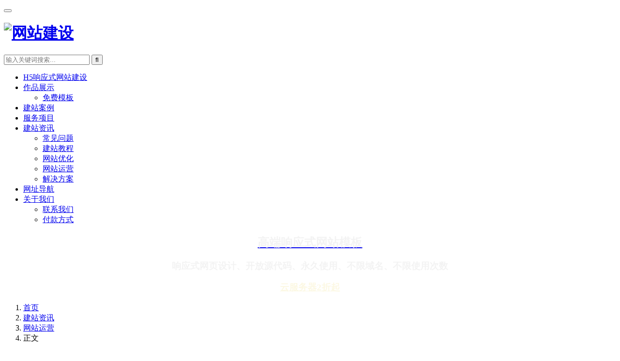

--- FILE ---
content_type: text/html; charset=utf-8
request_url: https://www.kehu56.com/operation/118.html
body_size: 9156
content:

<!DOCTYPE html>
<html lang="zh-CN">
<head>
<meta charset="UTF-8">
<meta http-equiv="X-UA-Compatible" content="IE=Edge,chrome=1">
<meta name="renderer" content="webkit">
<meta name="viewport" content="initial-scale=1.0,user-scalable=no,maximum-scale=1,width=device-width">
<meta name="applicable-device" content="pc,mobile">
<meta name="shenma-site-verification" content="8ad37d69834e6d4d4e1125e2fb26ac6f_1539059367"/>
<title>企业做网站要先找到符合自身发展的定位_网站定位_网站运营_可乎网络官网</title>	
<meta name="author" content="kehu56">
<meta name="keywords" content="网站运营" />
<meta name="description" content="随着互联网技术的普及和迅速发展，公司再没有自己的官方网站就落后了，公司有没有网站关系到公司在互联网络上有没有一席之地；对于企业网站建设的首要问题就是找到符合自己发展的定位，简单一点来说即是要知道企业建网站的目的。要完成这一目的就必须先对各方..." />
<link rel="shortcut icon" href="https://www.kehu56.com/zb_users/upload/2018/06/201806121528796526514915.jpg" type="image/x-icon" />
<link rel="stylesheet" rev="stylesheet" href="https://www.kehu56.com/kehu/style/style.css" type="text/css" media="all"/>
<script src="https://cdn.staticfile.org/jquery/1.12.4/jquery.min.js"></script>
<script src="https://www.kehu56.com/zb_system/script/zblogphp.js" type="text/javascript"></script>
<script src="https://www.kehu56.com/zb_system/script/c_html_js_add.php" type="text/javascript"></script>
<script type="text/javascript">var isSync="1";var send_to_email="";var wzh="https://www.kehu56.com/";var kuse="";</script><script type="text/javascript">var zbPath="https://www.kehu56.com/", noRmenu = "1", noSelect = "0", noF5 = "0", noF12 = "1", noIframe = "1", webGray = "0", closeSite = "0", closeTips = "网站正在备案，暂时无法访问！";</script>
<script type="text/javascript">document.writeln(unescape("%3Cscript src=\""+zbPath+"zb_users/plugin/Jsctrl/jsctrl.js\" type=\"text/javascript\"%3E%3C/script%3E"));</script>
<link rel="miphtml" href="https://www.kehu56.com/mip/operation/118.html" /><link rel="canonical" href="https://www.kehu56.com/operation/118.html"/>
<script src="//msite.baidu.com/sdk/c.js?appid=1599599549109007"></script>
<script type="application/ld+json">{"@context": "https://ziyuan.baidu.com/contexts/cambrian.jsonld","@id": "https://www.kehu56.com/operation/118.html","appid": "1599599549109007","images": ["https://www.kehu56.com/zb_users/upload/2018/05/201805211526872747694862.png"],"title": "企业做网站要先找到符合自身发展的定位","description": "随着互联网技术的普及和迅速发展，公司再没有自己的官方网站就落后了，公司有没有网站关系到公司在互联网络上有没有一席之地；对于企业网站建设的首要问题就是找到符合自己发展的定位，简单一点来说即是要知道企业建网站的目的。要完成这一目的就必须先对各方...","pubDate": "2018-05-21T09:18:22"}</script>
<script>
var _hmt = _hmt || [];
(function() {
  var hm = document.createElement("script");
  hm.src = "https://hm.baidu.com/hm.js?b5ecdba92c5c946b197ab33eacf9ae5e";
  var s = document.getElementsByTagName("script")[0]; 
  s.parentNode.insertBefore(hm, s);
})();
</script>
</head>
<body class="single-post"> 
<header id="header" class="header"><div class="container clearfix">
    <div class="navbar-header">
        <button type="button" class="navbar-toggle collapsed" data-toggle="collapse" data-target=".navbar-menu"> <span class="icon-bar icon-bar-1"></span> <span class="icon-bar icon-bar-2"></span> <span class="icon-bar icon-bar-3"></span> </button>
        <h1 class="logo"> <a href="https://www.kehu56.com/" rel="home"><img src="https://www.kehu56.com/kehu/logo.png" alt="网站建设"></a></h1>
    </div>
    <nav class="collapse navbar-collapse navbar-right navbar-menu" id="nav" data-type="article" data-infoid="6" data-rootid="7">
        <div class="navbar-action pull-right"><div class="search-index pull-left"> 
        <a class="search-icon" href="javascript:;"><i class="fa fa-search"></i></a>
        <form name="search" class="search-form" action="https://www.kehu56.com/search.php?act=search" method="get" role="search"> 
        <input type="text" class="keyword" name="q" placeholder="输入关键词搜索..." value=""> 
        <input type="submit" class="submit" value="&#xf002;">
        </form>
        </div></div>
        <ul class="nav navbar-nav main-menu" id="kh-menu">
                <li class="menu-item" id="kh-index"><a href="https://www.kehu56.com">H5响应式网站建设</a></li>
        <li class="menu-item dropdown" id="navcate-1"><a href="https://www.kehu56.com/style/">作品展示</a>
            <ul role="menu" class=" dropdown-menu">
               <li class="menu-item" id="navcate-11"><a href="https://www.kehu56.com/mianfeimuban/">免费模板</a></li>
            </ul>
</li>
        <li class="menu-item" id="navcate-2"><a href="https://www.kehu56.com/case/">建站案例</a></li>
        <li class="menu-item" id="navpage-24"><a href="https://www.kehu56.com/services.html">服务项目</a></li>
        <li class="menu-item dropdown" id="navcate-7"><a href="https://www.kehu56.com/news/" class="dropdown-toggle">建站资讯</a>
            <ul role="menu" class=" dropdown-menu">
                <li class="menu-item" id="navcate-3"><a href="https://www.kehu56.com/question/">常见问题</a></li>
                <li class="menu-item" id="navcate-4"><a href="https://www.kehu56.com/course/">建站教程</a></li>
                <li class="menu-item" id="navcate-5"><a href="https://www.kehu56.com/seo/">网站优化</a></li>
                <li class="menu-item" id="navcate-6"><a href="https://www.kehu56.com/operation/">网站运营</a></li>
                <li class="menu-item" id="navcate-9"><a href="https://www.kehu56.com/solutions/">解决方案</a></li>
            </ul>
        </li>
 <li class="menu-item"><a href="https://demo.kehu56.com/bc/" target="_blank">网址导航</a></li>
        <li class="menu-item dropdown" id="navpage-121"><a href="https://www.kehu56.com/about.html">关于我们</a>
            <ul role="menu" class=" dropdown-menu">
               <li class="menu-item" id="navpage-2"><a href="https://www.kehu56.com/contact.html">联系我们</a></li>
               <li class="menu-item" id="navpage-186"><a href="https://www.kehu56.com/payment.html">付款方式</a></li>
            </ul>
        </li>
                </ul>
    </nav></div> 
</header><div id="wrap">
    
<section class="section kehu-modules modules-fullwidth" id="module-7"><div class="module-shadow"></div><div class="modules-fw-inner container-fluid" style="position: relative;"> <section class="section kehu-modules modules-text" id="module-17"><h2 style="text-align: center;"><a href="https://www.kehu56.com/style/"><span style="color: #f3f3f3;">高端响应式网站模板</span> </a></h2><h3 style="text-align: center;"><span style="color: #f3f3f3;">响应式网页设计、开放源代码、永久使用、不限域名、不限使用次数</span></h3><h3 style="text-align:center;"><span><a style="color:#fcf8e3;text-decoration:underline" href="https://www.kehu56.com/vps.html" title="vps云服务器" target="_blank">云服务器2折起</a></span></h3> </section></div> </section>
    <div class="container wrap"> 
        	<div class="main">
    <ol class="breadcrumb"><li class="home"><i class="fa fa-map-marker"></i> <a href="https://www.kehu56.com/">首页</a></li>
    <li><a href="https://www.kehu56.com/news/" title="查看建站资讯中的全部文章">建站资讯</a></li><li><a href="https://www.kehu56.com/operation/" title="查看网站运营中的全部文章">网站运营</a></li>    <li class="active">正文</li>
    </ol>
    <div class="entry">
                <h1 class="entry-title">企业做网站要先找到符合自身发展的定位</h1>
        <div class="entry-meta"> <span><span><i class="fa fa-user-o"></i> <a href="https://www.kehu56.com/" target="_blank">可乎网络</a></span><i class="fa fa-folder-open-o"></i> <a href="https://www.kehu56.com/operation/" rel="category tag">网站运营</a></span> <span><i class="fa fa-clock-o"></i> 2018-05-21</span> <span><i class="fa fa-eye"></i> 3744</span></div>
        <div class="entry-content clearfix">
        <p>随着互联网技术的普及和迅速发展，公司再没有自己的官方网站就落后了，公司有没有网站关系到公司在互联网络上有没有一席之地；对于企业<strong>网站</strong><strong>建设</strong>的首要问题就是找到符合自己发展的定位，简单一点来说即是要知道企业<a title="建网站" href="https://www.kehu56.com" target="_blank" class="keywordlink">建网站</a>的目的。要完成这一目的就必须先对各方面的数据进行综合剖析，尔后找到吻合自己进展的那个方向，只有如此才能为企业官网后期的进展打下坚实的基础。</p><p><img alt="企业做网站要先找到符合自身发展的定位 网站运营" title="企业做网站要先找到符合自身发展的定位 网站运营" src="https://www.kehu56.com/zb_users/upload/2018/05/201805211526872747694862.png"/></p><p>企业建网站要先找到符合自己发展的定位</p><p>1、拥有一个便于记忆的站点网址能够让你的客户更加轻易记住你的公司官方网站，这样下次再需要访问就会便利很多。因此我们在给公司官方网站选择网址的时候可以选择从企业品牌或者服务等方面去考虑，选择一个好说好记的企业官网域名（网址）。</p><p>2、网站用的服务器选择也是至关重要的，要选择网速快，空间稳定的服务器空间，企业网站服务器能否足够稳定对于公司官方网站能够高效进展也是非常重要的，稳定的服务器能够给官方网站的安全、数据的保存提供较大程度的支持，避免服务器不稳定或者出现崩溃的状况，给访客带来非常不好的体验。公司站点打开网速要快，一个好的公司官方网站打开网页的速率应该是非常快速的（一般在3秒左右），公司网站如果有相对快的打开速率，也可以更好的满足访客的需要。如果你的网站打开速率非常慢，那么顾客的跳出率将会非常高。</p><p>3、网站内容要有针对性，官方网站的内容还是要看栏目的设置状况来决议，无非需要企业根据自身相关的产品以及服务项目去做有针对性的策画，要对产品进行仔细的市场剖析尔后再进行内容的填补。</p><p>4、客服功能要考虑顾客习惯，所谓的客服功能也即是企业的联系方法，客服功能的设置需要参考大半顾客的阅读习惯和方便，并且还需要将企业官网的页面结构状况也考虑进去，如此有利于客户的良好体验和有助于提升转化率。</p><p>5、点击距离需要维持扁平，锚文本当中必需要有关键字。好的官方网站需要一个好的导航，导航上的栏目一般都是整站核心<a href="https://www.kehu56.com/tags/keywords/" target="_blank" class="keywordlink">关键词</a>的集中之处，而导航又是排在网站最凸显的位置，既是访客关注而且是搜索引擎抓取的重要位置，他对网站关键词的优化所起的作用是可想而知了。他可以让页面之间的点击距离是最近的，关键词的锚文本也是要做好的。</p><p>6、网站地图是企业网站的组成部分。网站地图对网站<a title="SEO优化" href="https://www.kehu56.com/tags/seo/" target="_blank" class="keywordlink">SEO优化</a>很重要，搜索引擎很喜欢顺着网站地图Sitemap链接来抓取网站页面，从访客的角度来讲，网站地图更方便访客浏览网站。网站地图俗称Sitemap地图，是一个独立的页面。站点地图的导航结构。官方网站地图遍及是设置在公司站点的首页，便利了顾客的应用。<strong>建网站</strong>的地图要包含网站(WEB)的一切链接，而且要包管不能出现死链接。</p><p>总而言之，企业建网站之前要先找到符合自己发展的定位，才能有的放矢进行建网站工作。</p><!--页面关键词匹配耗时0.00016999244689941秒-->        <div class="nextpage_contentpage">
            <span><a title="企业网站就是企业形象宣传大使" href="https://www.kehu56.com/news/119.html">上一页</a></span>
            <span><i>第(2/3)页</i></span>
            <span><a title="企业网站制作外包需要提供那些材料" href="https://www.kehu56.com/question/120.html">下一页</a></span>
        </div>        
        </div>
                        <script>cambrian.render('tail')</script>
        <div class="entry-footer">
        <div class="entry-page">
        <p>上一篇：<a href="https://www.kehu56.com/news/119.html" rel="prev">企业网站就是企业形象宣传大使</a></p>
        <p>下一篇：<a href="https://www.kehu56.com/question/120.html" rel="next">企业网站制作外包需要提供那些材料</a></p></div>        
        </div>
        <h3 class="entry-related-title">相关新闻</h3>
        <ul class="entry-related clearfix">
            <li><a href="https://www.kehu56.com/operation/628.html" title="新浪图床防盗链外链图片打不开解决方法">新浪图床防盗链外链图片打不开解决方法</a></li><li><a href="https://www.kehu56.com/operation/529.html" title="搜索引擎喜欢收录什么样的网站">搜索引擎喜欢收录什么样的网站</a></li><li><a href="https://www.kehu56.com/operation/498.html" title="到底如何才能运营好一个网站？">到底如何才能运营好一个网站？</a></li><li><a href="https://www.kehu56.com/operation/437.html" title="网页标题作弊详解 优质网页标题的正确写法">网页标题作弊详解 优质网页标题的正确写法</a></li><li><a href="https://www.kehu56.com/operation/430.html" title="企业网站优化推广该怎么做">企业网站优化推广该怎么做</a></li><li><a href="https://www.kehu56.com/operation/429.html" title="百度熊掌号搜索结果出图代码改造实操">百度熊掌号搜索结果出图代码改造实操</a></li><li><a href="https://www.kehu56.com/operation/427.html" title="为什么熊掌号指数会下降?熊掌号指数下降的解决方法">为什么熊掌号指数会下降?熊掌号指数下降的解决方法</a></li><li><a href="https://www.kehu56.com/operation/420.html" title="网站做好后如何提高用户访问量？">网站做好后如何提高用户访问量？</a></li>        </ul>
        
    <h3 class="entry-related-title">网站风格</h3>
    <section class="section kehu-modules modules-hot" id="module-14">
	<div class="hot-slider j-slider">
	<ul class="swiper-wrapper">
	    
	<li class="swiper-slide col-xs-6 col-md-3 col-sm-6 p-item"><div class="s-item-wrap"> <a class="thumb thumb-case" href="https://www.kehu56.com/style/portal.html"><img width="480" height="320" src="https://www.kehu56.com/kehu/lazy.png" class="cover j-lazy" alt="zblog行业门户+导航二合一网站模板" data-original="https://img.alicdn.com/imgextra/i1/277456678/O1CN01SqR3RU1zCZT5KNevn_!!277456678.png" /></a><h2 class="title"> <a href="https://www.kehu56.com/style/portal.html" title="zblog行业门户+导航二合一网站模板">zblog行业门户+导航二合一网站模板</a></h2></div></li>
	    
	<li class="swiper-slide col-xs-6 col-md-3 col-sm-6 p-item"><div class="s-item-wrap"> <a class="thumb thumb-case" href="https://www.kehu56.com/style/KH333.html"><img width="480" height="320" src="https://www.kehu56.com/kehu/lazy.png" class="cover j-lazy" alt="zblog简约小程序APP导航主题模板KH333" data-original="https://img.alicdn.com/imgextra/i4/277456678/O1CN01nJHLr41zCZRK3NBYX_!!277456678.png" /></a><h2 class="title"> <a href="https://www.kehu56.com/style/KH333.html" title="zblog简约小程序APP导航主题模板KH333">zblog简约小程序APP导航主题模板KH333</a></h2></div></li>
	    
	<li class="swiper-slide col-xs-6 col-md-3 col-sm-6 p-item"><div class="s-item-wrap"> <a class="thumb thumb-case" href="https://www.kehu56.com/style/KH000.html"><img width="480" height="320" src="https://www.kehu56.com/kehu/lazy.png" class="cover j-lazy" alt="ZBLOG响应式企业模板宽屏主题【官方同款】" data-original="https://img.alicdn.com/imgextra/i4/277456678/TB28Ah0opGWBuNjy0FbXXb4sXXa_!!277456678.png" /></a><h2 class="title"> <a href="https://www.kehu56.com/style/KH000.html" title="ZBLOG响应式企业模板宽屏主题【官方同款】">ZBLOG响应式企业模板宽屏主题【官方同款】</a></h2></div></li>
	    
	<li class="swiper-slide col-xs-6 col-md-3 col-sm-6 p-item"><div class="s-item-wrap"> <a class="thumb thumb-case" href="https://www.kehu56.com/style/note.html"><img width="480" height="320" src="https://www.kehu56.com/kehu/lazy.png" class="cover j-lazy" alt="Z-blog首款游记攻略图片杂志类型个人博客模板" data-original="https://img.alicdn.com/imgextra/i1/277456678/O1CN01yQqsr51zCZUylA9CM_!!277456678.png" /></a><h2 class="title"> <a href="https://www.kehu56.com/style/note.html" title="Z-blog首款游记攻略图片杂志类型个人博客模板">Z-blog首款游记攻略图片杂志类型个人博客模板</a></h2></div></li>
	    
	<li class="swiper-slide col-xs-6 col-md-3 col-sm-6 p-item"><div class="s-item-wrap"> <a class="thumb thumb-case" href="https://www.kehu56.com/style/headline.html"><img width="480" height="320" src="https://www.kehu56.com/kehu/lazy.png" class="cover j-lazy" alt="zblog自媒体博客网站模板Headline" data-original="https://img.alicdn.com/imgextra/i1/277456678/O1CN01ueS8dy1zCZU6XVFXA_!!277456678.png" /></a><h2 class="title"> <a href="https://www.kehu56.com/style/headline.html" title="zblog自媒体博客网站模板Headline">zblog自媒体博客网站模板Headline</a></h2></div></li>
	    
	<li class="swiper-slide col-xs-6 col-md-3 col-sm-6 p-item"><div class="s-item-wrap"> <a class="thumb thumb-case" href="https://www.kehu56.com/style/KH006.html"><img width="480" height="320" src="https://www.kehu56.com/kehu/lazy.png" class="cover j-lazy" alt="Zblog响应式企业MIP网站模板KH006" data-original="//www.kehu56.com/zb_users/upload/2018/08/201808051533482440370267.png" /></a><h2 class="title"> <a href="https://www.kehu56.com/style/KH006.html" title="Zblog响应式企业MIP网站模板KH006">Zblog响应式企业MIP网站模板KH006</a></h2></div></li>
	    
	<li class="swiper-slide col-xs-6 col-md-3 col-sm-6 p-item"><div class="s-item-wrap"> <a class="thumb thumb-case" href="https://www.kehu56.com/style/Blocks.html"><img width="480" height="320" src="https://www.kehu56.com/kehu/lazy.png" class="cover j-lazy" alt="Zblog导航网站模板多功能响应式网址导航" data-original="https://img.alicdn.com/imgextra/i4/277456678/O1CN01ywfQ8K1zCZS1CsLpY_!!277456678.png" /></a><h2 class="title"> <a href="https://www.kehu56.com/style/Blocks.html" title="Zblog导航网站模板多功能响应式网址导航">Zblog导航网站模板多功能响应式网址导航</a></h2></div></li>
	    
	<li class="swiper-slide col-xs-6 col-md-3 col-sm-6 p-item"><div class="s-item-wrap"> <a class="thumb thumb-case" href="https://www.kehu56.com/style/mipcms.html"><img width="480" height="320" src="https://www.kehu56.com/kehu/lazy.png" class="cover j-lazy" alt="Zblog响应式博客网站模板MIPCMS" data-original="https://img.alicdn.com/imgextra/i3/277456678/O1CN011zCZNvMrNJQW0v2_!!277456678.png" /></a><h2 class="title"> <a href="https://www.kehu56.com/style/mipcms.html" title="Zblog响应式博客网站模板MIPCMS">Zblog响应式博客网站模板MIPCMS</a></h2></div></li>
		</ul>
	<div class="swiper-button-prev"></div><div class="swiper-button-next"></div>
	</div>
    </section>        
        
    </div>
    </div>        
<aside class="sidebar">
    <div class="widget widget_nav_menu"><ul class="menu">    <li class="menu-item"><a href="https://www.kehu56.com/case/">建站案例</a></li>
    <li class="menu-item"><a href="https://www.kehu56.com/style/">建站风格</a></li>
    <li class="menu-item"><a href="https://www.kehu56.com/news/">建站资讯</a></li>
        </ul>
    </div>
    <div class="widget widget_lastest_products"><h3 class="widget-title"><span>建站风格</span></h3>
        <ul class="p-list clearfix">
            
        <li class="col-xs-12 col-md-6 col-sm-12 p-item"><div class="p-item-wrap"> <a class="thumb" href="https://www.kehu56.com/style/portal.html"> <img width="480" height="320" src="https://www.kehu56.com/kehu/lazy.png" class="cover j-lazy" alt="zblog行业门户+导航二合一网站模板" data-original="https://img.alicdn.com/imgextra/i1/277456678/O1CN01SqR3RU1zCZT5KNevn_!!277456678.png" /></a><h4 class="title"> <a href="https://www.kehu56.com/style/portal.html" title="zblog行业门户+导航二合一网站模板">zblog行业门户+导航二合一网站模板</a></h4></div></li>
            
        <li class="col-xs-12 col-md-6 col-sm-12 p-item"><div class="p-item-wrap"> <a class="thumb" href="https://www.kehu56.com/style/KH333.html"> <img width="480" height="320" src="https://www.kehu56.com/kehu/lazy.png" class="cover j-lazy" alt="zblog简约小程序APP导航主题模板KH333" data-original="https://img.alicdn.com/imgextra/i4/277456678/O1CN01nJHLr41zCZRK3NBYX_!!277456678.png" /></a><h4 class="title"> <a href="https://www.kehu56.com/style/KH333.html" title="zblog简约小程序APP导航主题模板KH333">zblog简约小程序APP导航主题模板KH333</a></h4></div></li>
            
        <li class="col-xs-12 col-md-6 col-sm-12 p-item"><div class="p-item-wrap"> <a class="thumb" href="https://www.kehu56.com/style/KH000.html"> <img width="480" height="320" src="https://www.kehu56.com/kehu/lazy.png" class="cover j-lazy" alt="ZBLOG响应式企业模板宽屏主题【官方同款】" data-original="https://img.alicdn.com/imgextra/i4/277456678/TB28Ah0opGWBuNjy0FbXXb4sXXa_!!277456678.png" /></a><h4 class="title"> <a href="https://www.kehu56.com/style/KH000.html" title="ZBLOG响应式企业模板宽屏主题【官方同款】">ZBLOG响应式企业模板宽屏主题【官方同款】</a></h4></div></li>
            
        <li class="col-xs-12 col-md-6 col-sm-12 p-item"><div class="p-item-wrap"> <a class="thumb" href="https://www.kehu56.com/style/note.html"> <img width="480" height="320" src="https://www.kehu56.com/kehu/lazy.png" class="cover j-lazy" alt="Z-blog首款游记攻略图片杂志类型个人博客模板" data-original="https://img.alicdn.com/imgextra/i1/277456678/O1CN01yQqsr51zCZUylA9CM_!!277456678.png" /></a><h4 class="title"> <a href="https://www.kehu56.com/style/note.html" title="Z-blog首款游记攻略图片杂志类型个人博客模板">Z-blog首款游记攻略图片杂志类型个人博客模板</a></h4></div></li>
            
        <li class="col-xs-12 col-md-6 col-sm-12 p-item"><div class="p-item-wrap"> <a class="thumb" href="https://www.kehu56.com/style/headline.html"> <img width="480" height="320" src="https://www.kehu56.com/kehu/lazy.png" class="cover j-lazy" alt="zblog自媒体博客网站模板Headline" data-original="https://img.alicdn.com/imgextra/i1/277456678/O1CN01ueS8dy1zCZU6XVFXA_!!277456678.png" /></a><h4 class="title"> <a href="https://www.kehu56.com/style/headline.html" title="zblog自媒体博客网站模板Headline">zblog自媒体博客网站模板Headline</a></h4></div></li>
            
        <li class="col-xs-12 col-md-6 col-sm-12 p-item"><div class="p-item-wrap"> <a class="thumb" href="https://www.kehu56.com/style/KH006.html"> <img width="480" height="320" src="https://www.kehu56.com/kehu/lazy.png" class="cover j-lazy" alt="Zblog响应式企业MIP网站模板KH006" data-original="//www.kehu56.com/zb_users/upload/2018/08/201808051533482440370267.png" /></a><h4 class="title"> <a href="https://www.kehu56.com/style/KH006.html" title="Zblog响应式企业MIP网站模板KH006">Zblog响应式企业MIP网站模板KH006</a></h4></div></li>
                </ul>
    </div>
    <div class="widget widget_lastest_news"><h3 class="widget-title"><span>最新新闻</span></h3><ul>
            
        <li><a href="https://www.kehu56.com/course/spms.html" title="KH000主题的商品模式的设置方法">KH000主题的商品模式的设置方法</a></li>
            
        <li><a href="https://www.kehu56.com/operation/628.html" title="新浪图床防盗链外链图片打不开解决方法">新浪图床防盗链外链图片打不开解决方法</a></li>
            
        <li><a href="https://www.kehu56.com/news/624.html" title="网页特殊符号HTML代码大全">网页特殊符号HTML代码大全</a></li>
            
        <li><a href="https://www.kehu56.com/course/620.html" title="百度搜索结果左下角小图标怎么弄">百度搜索结果左下角小图标怎么弄</a></li>
            
        <li><a href="https://www.kehu56.com/question/616.html" title="zblog主题模板文件的修改办法">zblog主题模板文件的修改办法</a></li>
            
        <li><a href="https://www.kehu56.com/seo/615.html" title="SEO优化具体怎么做？未来SEO优化的方向剖析">SEO优化具体怎么做？未来SEO优化的方向剖析</a></li>
            
        <li><a href="https://www.kehu56.com/news/602.html" title="百度统计关键词带数字前缀0_10_是什么意思">百度统计关键词带数字前缀0_10_是什么意思</a></li>
            
        <li><a href="https://www.kehu56.com/course/600.html" title="zblog报错Call to undefined function openssl_pkey_get_public()">zblog报错Call to undefined function openssl_pkey_get_public()</a></li>
                </ul>
    </div>
</aside>    </div>
</div> 


<div class="action" style="top:50%;">
    <div class="a-box contact"><div class="contact-wrap">
        <h3 class="contact-title">联系我们</h3>
        <p><span class="fa fa-phone"></span>：<strong>13922109517</strong></p>
        <p><span class="fa fa-qq"></span>：<a href="http://wpa.qq.com/msgrd?uin=749843418" target="_blank" rel="nofollow noopener noreferrer">749843418</a></p>
        <p><span class="fa fa-envelope"></span>：kehu56@126.com</p>
        <p><span class="fa fa-clock-o fa-spin"></span>：9:30-22:30</p></div></div>
    <div class="a-box wechat"><div class="wechat-wrap"> <img src="https://www.kehu56.com/kehu/qrcode.jpg" alt="QR code"></div></div>
    <div class="bdsharebuttonbox" data-tag="global"><a href="https://www.kehu56.com/case/" class="a-box share bds_more" data-cmd="more"></a></div>
    <div class="a-box gotop" id="j-top" style="display: none;"></div>
</div>

<div class="footer-bar">
    <div class="fb-item"> <a href="tel:13922109517" rel="nofollow noopener noreferrer"> <i class="fa fa-phone"></i> <span>电话</span> </a></div>
    <div class="fb-item"> <a href="https://www.kehu56.com/contact.html"> <i class="fa fa-comments"></i> <span>留言</span> </a></div>
    <div class="fb-item"> <a href="https://www.kehu56.com/contact.html" rel="nofollow" target="_blank"> <i class="fa fa-commenting"></i> <span>咨询</span> </a></div>
    <div class="fb-item"> <a href="https://www.kehu56.com/" target="_blank"> <i class="fa fa-home"></i> <span>首页</span> </a></div>
</div>


<footer class="footer"><div class="container"><div class="footer-widget row hidden-xs">
        <div class="col-md-2 col-sm-4  widget"><h3 class="widget-title">链接</h3><ul class="menu">
        <li class="menu-item "><a href="https://www.kehu56.com/archiver/">Archivers</a></li>
        <li class="menu-item "><a href="https://www.kehu56.com/sitemap.xml">Sitemap</a></li>
        <li class="menu-item "><a href="https://www.kehu56.com/feed.php">Feed</a></li>
        <li class="menu-item "><a href="https://www.kehu56.com/tags.html">Tags</a></li></ul>
    </div>
    <div class="col-md-2 col-sm-4  widget"><h3 class="widget-title">关于</h3><ul class="menu">
        <li class="menu-item "><a href="https://www.kehu56.com/contact.html">联系我们</a></li>
        <li class="menu-item "><a href="https://www.kehu56.com/case/">服务案例</a></li>
        <li class="menu-item "><a href="https://www.kehu56.com/style/">建站风格</a></li>
        <li class="menu-item "><a href="https://www.kehu56.com/services.html">增值服务</a></li></ul>
    </div>
    <div class="col-md-2 col-sm-4  widget"><h3 class="widget-title">建站价格</h3><ul>
        <li class="cat-item"><a href="https://www.kehu56.com/style/" >388元建站</a></li>
        <li class="cat-item"><a href="https://www.kehu56.com/news/1688taocan.html" >1688元建站</a></li>
        <li class="cat-item"><a href="https://www.kehu56.com/news/2988taocan.html" >2988元建站</a></li>
        <li class="cat-item"><a href="https://www.kehu56.com/news/5888taocan.html" >5888元建站</a></li></ul>
    </div>
    <div class="col-md-2 col-sm-4  widget"><h3 class="widget-title">常见问题</h3><ul class="menu">
        <li class="menu-item"><a href="https://www.kehu56.com/question/10.html">什么是响应式网站？</a></li>
        <li class="menu-item"><a href="https://www.kehu56.com/course/11.html">网站制作流程步骤有哪些？</a></li>
        <li class="menu-item"><a href="https://www.kehu56.com/question/17.html">五合一营销型网站建设怎么样？</a></li>
        <li class="menu-item"><a href="https://www.kehu56.com/question/18.html">为什么要做响应式营销型网站？</a></li></ul>
    </div>
    <div class="col-md-3 col-md-offset-1 col-sm-8 col-xs-12 widget"><h3 class="widget-title">服务热线</h3><div class="widget-contact-wrap">
        <div class="widget-contact-tel">13922109517</div>
        <div class="widget-contact-time">客服服务时段：周一至周五，9:30 - 20:30，节假日休息</div>
        <div class="widget-contact-sns"> 
        <a class="sns-wx" id="j-weixin" href="javascript:;" rel="nofollow"> <i class="fa fa-weixin"></i> <span style="background-image:url(https://www.kehu56.com/kehu/qrcode.jpg);"></span> </a>
        <a target="_blank" href="http://wpa.qq.com/msgrd?uin=749843418" rel="nofollow"><i class="fa fa-qq"></i></a> 
        <a target="_blank" href="https://www.kehu56.com/contact.html"><i class="fa fa-commenting-o"></i></a>
        </div></div>
    </div>
    </div>
        <div class="copyright"> Copyright © 2019 <a href="https://www.kehu56.com/" target="_blank">可乎网络</a> 版权所有 H5响应式网站建设公司、提供网站模板建站、百度MIP模板、企业网站模板、个人博客网站模板、zblog网站模板。</div></div> 
</footer>


<!--[if lte IE 8]><script src="https://cdn.bootcss.com/respond.js/1.4.2/respond.min.js"></script><![endif]-->
<script type="text/javascript" src="https://www.kehu56.com/kehu/js/footer.js"></script> 
<script>(function(){var bp = document.createElement('script');var curProtocol = window.location.protocol.split(':')[0];if (curProtocol === 'https') {   bp.src = 'https://zz.bdstatic.com/linksubmit/push.js';}else {bp.src = 'http://push.zhanzhang.baidu.com/push.js';}var s = document.getElementsByTagName("script")[0];s.parentNode.insertBefore(bp, s);})();</script>
<script type="text/javascript">
document.body.oncontextmenu=document.body.ondragstart= document.body.onselectstart=document.body.onbeforecopy=function(){return false;};
document.body.onselect=document.body.oncopy=document.body.onmouseup=function(){document.selection.empty();};
  function fuckyou(){
      window.close(); //关闭当前窗口(防抽)
      swindow.location="about:blank"; //将当前窗口跳转置空白页
    }
    function click(e) {
      if (document.all) {
        if (event.button==2||event.button==3) {
          alert("欢迎光临寒舍🏘，有什么需要帮忙😊的话，请小生联系！😄");
          oncontextmenu='return false';
        }
       }
      if (document.layers) {
         if (e.which == 3) {
           oncontextmenu='return false';
         }
      }
    }
   if (document.layers) {
       fuckyou();
       document.captureEvents(Event.MOUSEDOWN);
   }
   document.onmousedown=click;
   document.oncontextmenu = new Function("return false;")
   document.onkeydown =document.onkeyup = document.onkeypress=function(){
      if(window.event.keyCode == 123) {
          fuckyou();
          window.event.returnValue=false;
          return(false);
      }
  }
</script></body>
</html><!--35.99 ms , 19 queries , 4031kb memory , 0 error-->